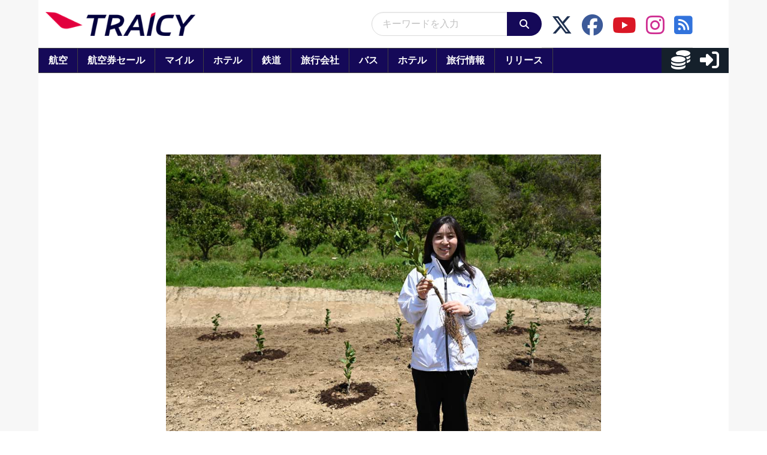

--- FILE ---
content_type: application/javascript; charset=utf-8
request_url: https://fundingchoicesmessages.google.com/f/AGSKWxVCo3K4nyEJnQFWks_K9SCpbJFs_cv_4rsM4NlYnyADtQ0eTlevbaqvMQscYEhuLAPfcUkG3iGHhv9CODCltYIOFLCkO5aN5f_aK61fNvReQJMwzxYIYwl3bZ1ROjxcSEqZul8kMQVR6KZJlX5x4QLXlT45w2RxGBpBa0xwc-Oq5WxYPzQujh2q_aJ_/_.ws/ads//adcash-/interad._buzzAd_-ad-home.
body_size: -1290
content:
window['b6524fd6-d9da-4df4-b69f-0840d320651b'] = true;